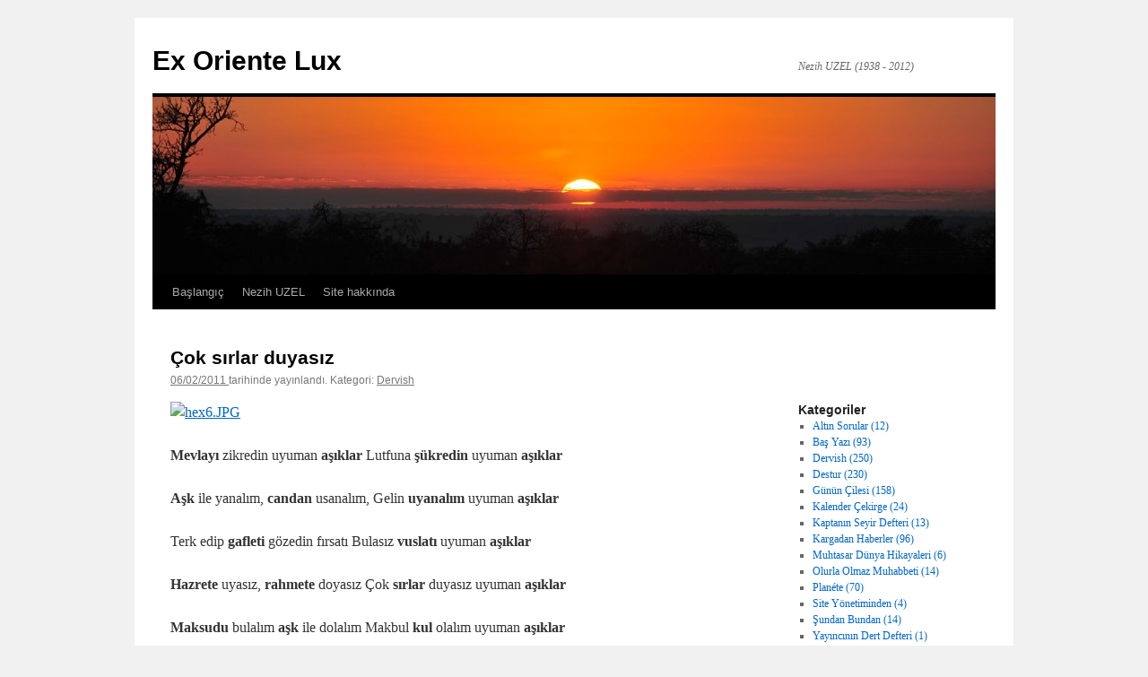

--- FILE ---
content_type: text/html; charset=utf-8
request_url: https://nezihuzel.net/2011/02/06/cok-sirtlar-duyasiz/
body_size: 2816
content:
<!DOCTYPE html>
<html lang="tr">
  <head>
    <meta charset="UTF-8"/>
    <title>Çok sırlar duyasız | Ex Oriente Lux</title>
    <link
      rel="stylesheet"
      type="text/css"
      media="all"
      href="/css/style.css"/>
    <meta name="generator" content="Eleventy"/>
    <link rel="canonical" href="/2011/02/06/cok-sirtlar-duyasiz/"/>
  </head>
  <body class="post-template-default single single-post postid-3185 single-format-standard">
    <div id="wrapper" class="hfeed">
      <div id="header">
        <div id="masthead">
          <div id="branding" role="banner">
            <div id="site-title">
              <span>
                <a href="/" title="Ex Oriente Lux" rel="home">Ex Oriente Lux</a>
              </span>
            </div>
            <div id="site-description">Nezih UZEL (1938 - 2012)</div>
            <img src="/uploads/sunset.jpg" width="940" height="198" alt=""/>
          </div>
          <div id="access" role="navigation">
            <div class="skip-link screen-reader-text">
              <a href="#content" title="İçeriğe atla">İçeriğe atla</a>
            </div>
            <div class="menu">
              <ul>
                <li>
                  <a href="/">Başlangıç</a>
                </li>
                <li class="page_item page-item-5">
                  <a href="/hakkinda/">Nezih UZEL</a>
                </li>
                <li class="page_item page-item-3177">
                  <a href="/site-hakkinda/">Site hakkında</a>
                </li>
              </ul>
            </div>
          </div>
        </div>
      </div>
      <div id="main">
        <div id="container">
          <div id="content" role="main">
            
<div id="post-1956" class="post-1956 post type-post status-publish format-standard hentry category-dervish">
    <h1 class="entry-title">Çok sırlar duyasız</h1>
    <div class="entry-meta">
        <a href="/2011/02/06/cok-sirtlar-duyasiz/" rel="bookmark">
            <span class="entry-date">06/02/2011</span>
        </a>
        <span class="meta-prep meta-prep-author">tarihinde yayınlandı. Kategori: <a href="/category/dervish/" rel="category tag">Dervish</a></span>
    </div>
    <div class="entry-content">
        <p><a href="/uploads/2011/02/hex6-2.jpg" title="hex6.JPG"><img src="/uploads/2011/02/hex6-2.JPG" alt="hex6.JPG"></a></p>
<p><strong>Mevlayı</strong> zikredin uyuman <strong>aşıklar</strong> Lutfuna <strong>şükredin</strong> uyuman <strong>aşıklar</strong></p>
<p><strong>Aşk</strong> ile yanalım, <strong>candan</strong> usanalım, Gelin <strong>uyanalım</strong> uyuman <strong>aşıklar</strong></p>
<p>Terk edip <strong>gafleti</strong> gözedin fırsatı Bulasız <strong>vuslatı</strong> uyuman <strong>aşıklar</strong></p>
<p><strong>Hazrete</strong> uyasız, <strong>rahmete</strong> doyasız Çok <strong>sırlar</strong> duyasız uyuman <strong>aşıklar</strong></p>
<p><strong>Maksudu</strong> bulalım <strong>aşk</strong> ile dolalım Makbul <strong>kul</strong> olalım uyuman <strong>aşıklar</strong></p>
<p><strong>Cennete</strong> giresiz,<strong>vuslata</strong> eresiz <strong>Allahı</strong> göresiz uyuman <strong>aşıklar</strong></p>
<p><strong>NURI</strong>'yi dinlenüz, sözlerin <strong>anlanuz</strong> Derd ile inlenüz uyuman <strong>aşıklar</strong></p>
<p><em>Abdülehad Nuri Sivasî</em> (1650)</p>

    </div>
</div>

          </div>
        </div>
        <div id="primary" class="widget-area" role="complementary">
          <ul class="xoxo">
            <li id="search-2" class="widget-container widget_search">
              <label class="screen-reader-text" for="s">Arama:</label>
              <iframe src="https://duckduckgo.com/search.html?site=nezihuzel.net&prefill=Ara" style="overflow:hidden;margin:0;padding:0;width:200px;height:40px;" frameborder="0"></iframe>
            </li>
            <li id="categories-2" class="widget-container widget_categories">
              <h3 class="widget-title">Kategoriler</h3>
              <ul>
                

                <li class="cat-item cat-item-2">
                  <a href="/category/altin-sorular/">Altın Sorular (12)</a>
                </li>
                

                <li class="cat-item cat-item-2">
                  <a href="/category/bas-yazi/">Baş Yazı (93)</a>
                </li>
                

                <li class="cat-item cat-item-2">
                  <a href="/category/dervish/">Dervish (250)</a>
                </li>
                

                <li class="cat-item cat-item-2">
                  <a href="/category/destur/">Destur (230)</a>
                </li>
                

                <li class="cat-item cat-item-2">
                  <a href="/category/gunun-cilesi/">Günün Çilesi (158)</a>
                </li>
                

                <li class="cat-item cat-item-2">
                  <a href="/category/kalender-cekirge/">Kalender Çekirge (24)</a>
                </li>
                

                <li class="cat-item cat-item-2">
                  <a href="/category/kaptanin-seyir-defteri/">Kaptanın Seyir Defteri (13)</a>
                </li>
                

                <li class="cat-item cat-item-2">
                  <a href="/category/kargadan-haberler/">Kargadan Haberler (96)</a>
                </li>
                

                <li class="cat-item cat-item-2">
                  <a href="/category/muhtasar-dunya-hikayaleri/">Muhtasar Dünya Hikayaleri (6)</a>
                </li>
                

                <li class="cat-item cat-item-2">
                  <a href="/category/olurla-olmaz-muhabbeti/">Olurla Olmaz Muhabbeti (14)</a>
                </li>
                

                <li class="cat-item cat-item-2">
                  <a href="/category/planete/">Planéte (70)</a>
                </li>
                

                <li class="cat-item cat-item-2">
                  <a href="/category/site-yonetiminden/">Site Yönetiminden (4)</a>
                </li>
                

                <li class="cat-item cat-item-2">
                  <a href="/category/sundan-bundan/">Şundan Bundan (14)</a>
                </li>
                

                <li class="cat-item cat-item-2">
                  <a href="/category/yayincinin-dert-defteri/">Yayıncının Dert Defteri (1)</a>
                </li>
                
              </ul>
            </li>
            <li class="widget-container widget_categories">
              <h3 class="widget-title">Fotoğraf</h3>
              <ul>
                <li><a href="https://www.flickr.com/photos/nezihuzel/">Flickr</a></li>
              </ul>
            </li>
            <li id="archives-2" class="widget-container widget_archive">
              <h3 class="widget-title">Arşivler</h3>
              <ul>
                
                <li><a href="/2012/05/">Mayıs 2012 (4)</a></li>
                
                <li><a href="/2012/04/">Nisan 2012 (2)</a></li>
                
                <li><a href="/2012/03/">Mart 2012 (1)</a></li>
                
                <li><a href="/2012/02/">Şubat 2012 (7)</a></li>
                
                <li><a href="/2012/01/">Ocak 2012 (7)</a></li>
                
                <li><a href="/2011/12/">Aralık 2011 (21)</a></li>
                
                <li><a href="/2011/11/">Kasım 2011 (12)</a></li>
                
                <li><a href="/2011/10/">Ekim 2011 (23)</a></li>
                
                <li><a href="/2011/09/">Eylül 2011 (12)</a></li>
                
                <li><a href="/2011/08/">Ağustos 2011 (8)</a></li>
                
                <li><a href="/2011/07/">Temmuz 2011 (10)</a></li>
                
                <li><a href="/2011/06/">Haziran 2011 (13)</a></li>
                
                <li><a href="/2011/05/">Mayıs 2011 (16)</a></li>
                
                <li><a href="/2011/04/">Nisan 2011 (24)</a></li>
                
                <li><a href="/2011/03/">Mart 2011 (17)</a></li>
                
                <li><a href="/2011/02/">Şubat 2011 (9)</a></li>
                
                <li><a href="/2011/01/">Ocak 2011 (26)</a></li>
                
                <li><a href="/2010/12/">Aralık 2010 (14)</a></li>
                
                <li><a href="/2010/11/">Kasım 2010 (6)</a></li>
                
                <li><a href="/2010/10/">Ekim 2010 (2)</a></li>
                
                <li><a href="/2010/09/">Eylül 2010 (18)</a></li>
                
                <li><a href="/2010/08/">Ağustos 2010 (18)</a></li>
                
                <li><a href="/2010/07/">Temmuz 2010 (17)</a></li>
                
                <li><a href="/2010/06/">Haziran 2010 (5)</a></li>
                
                <li><a href="/2010/04/">Nisan 2010 (2)</a></li>
                
                <li><a href="/2010/03/">Mart 2010 (18)</a></li>
                
                <li><a href="/2010/02/">Şubat 2010 (27)</a></li>
                
                <li><a href="/2010/01/">Ocak 2010 (15)</a></li>
                
                <li><a href="/2009/12/">Aralık 2009 (23)</a></li>
                
                <li><a href="/2009/11/">Kasım 2009 (32)</a></li>
                
                <li><a href="/2009/10/">Ekim 2009 (20)</a></li>
                
                <li><a href="/2009/09/">Eylül 2009 (27)</a></li>
                
                <li><a href="/2009/08/">Ağustos 2009 (15)</a></li>
                
                <li><a href="/2009/07/">Temmuz 2009 (16)</a></li>
                
                <li><a href="/2009/06/">Haziran 2009 (6)</a></li>
                
                <li><a href="/2009/05/">Mayıs 2009 (3)</a></li>
                
                <li><a href="/2009/04/">Nisan 2009 (12)</a></li>
                
                <li><a href="/2009/03/">Mart 2009 (25)</a></li>
                
                <li><a href="/2009/02/">Şubat 2009 (5)</a></li>
                
                <li><a href="/2009/01/">Ocak 2009 (10)</a></li>
                
                <li><a href="/2008/12/">Aralık 2008 (27)</a></li>
                
                <li><a href="/2008/11/">Kasım 2008 (37)</a></li>
                
                <li><a href="/2008/10/">Ekim 2008 (17)</a></li>
                
                <li><a href="/2008/09/">Eylül 2008 (11)</a></li>
                
                <li><a href="/2008/08/">Ağustos 2008 (1)</a></li>
                
                <li><a href="/2008/06/">Haziran 2008 (6)</a></li>
                
                <li><a href="/2008/05/">Mayıs 2008 (14)</a></li>
                
                <li><a href="/2008/04/">Nisan 2008 (13)</a></li>
                
                <li><a href="/2008/03/">Mart 2008 (35)</a></li>
                
                <li><a href="/2008/02/">Şubat 2008 (7)</a></li>
                
                <li><a href="/2008/01/">Ocak 2008 (15)</a></li>
                
                <li><a href="/2007/12/">Aralık 2007 (13)</a></li>
                
                <li><a href="/2007/11/">Kasım 2007 (25)</a></li>
                
                <li><a href="/2007/10/">Ekim 2007 (21)</a></li>
                
                <li><a href="/2007/09/">Eylül 2007 (8)</a></li>
                
                <li><a href="/2007/08/">Ağustos 2007 (3)</a></li>
                
                <li><a href="/2007/03/">Mart 2007 (1)</a></li>
                
                <li><a href="/2007/02/">Şubat 2007 (5)</a></li>
                
                <li><a href="/2007/01/">Ocak 2007 (15)</a></li>
                
                <li><a href="/2006/12/">Aralık 2006 (28)</a></li>
                
                <li><a href="/2006/11/">Kasım 2006 (33)</a></li>
                
                <li><a href="/2006/10/">Ekim 2006 (18)</a></li>
                
                <li><a href="/2006/09/">Eylül 2006 (17)</a></li>
                
                <li><a href="/2006/07/">Temmuz 2006 (3)</a></li>
                
                <li><a href="/2006/06/">Haziran 2006 (1)</a></li>
                
                <li><a href="/2006/05/">Mayıs 2006 (1)</a></li>
                
                <li><a href="/2006/04/">Nisan 2006 (2)</a></li>
                
                <li><a href="/2006/03/">Mart 2006 (2)</a></li>
                
                <li><a href="/2006/02/">Şubat 2006 (1)</a></li>
                
                <li><a href="/2006/01/">Ocak 2006 (2)</a></li>
                
                <li><a href="/2005/12/">Aralık 2005 (5)</a></li>
                
                <li><a href="/2005/05/">Mayıs 2005 (2)</a></li>
                
                <li><a href="/2005/03/">Mart 2005 (1)</a></li>
                
                <li><a href="/2005/02/">Şubat 2005 (1)</a></li>
                
                <li><a href="/2004/12/">Aralık 2004 (3)</a></li>
                
                <li><a href="/2004/11/">Kasım 2004 (4)</a></li>
                
                <li><a href="/2004/10/">Ekim 2004 (1)</a></li>
                
                <li><a href="/2004/07/">Temmuz 2004 (4)</a></li>
                
                <li><a href="/2004/06/">Haziran 2004 (1)</a></li>
                
                <li><a href="/2004/02/">Şubat 2004 (1)</a></li>
                
                <li><a href="/2004/01/">Ocak 2004 (1)</a></li>
                
                <li><a href="/2003/10/">Ekim 2003 (8)</a></li>
                
                <li><a href="/2003/08/">Ağustos 2003 (1)</a></li>
                
                <li><a href="/2003/07/">Temmuz 2003 (2)</a></li>
                
                <li><a href="/2003/06/">Haziran 2003 (2)</a></li>
                
                <li><a href="/2003/05/">Mayıs 2003 (2)</a></li>
                
                <li><a href="/2003/04/">Nisan 2003 (2)</a></li>
                
                <li><a href="/2003/03/">Mart 2003 (6)</a></li>
                
                <li><a href="/2003/02/">Şubat 2003 (1)</a></li>
                
              </ul>
            </li>
          </ul>
        </div>
      </div>
      <div id="footer" role="contentinfo">
        <div id="colophon">
          <div id="site-info">
            <a href="/" title="Ex Oriente Lux" rel="home">
              Ex Oriente Lux
            </a>
          </div>
          <div id="site-generator">
            <a href="https://11ty.org/" class="imprint">
              Eleventy ile güçlendirilmiştir.
            </a>
          </div>
        </div>
      </div>
    </div>
  <!-- Cloudflare Pages Analytics --><script defer src='https://static.cloudflareinsights.com/beacon.min.js' data-cf-beacon='{"token": "a135e78e96644e72989dcc64973a7ff9"}'></script><!-- Cloudflare Pages Analytics --><script defer src="https://static.cloudflareinsights.com/beacon.min.js/vcd15cbe7772f49c399c6a5babf22c1241717689176015" integrity="sha512-ZpsOmlRQV6y907TI0dKBHq9Md29nnaEIPlkf84rnaERnq6zvWvPUqr2ft8M1aS28oN72PdrCzSjY4U6VaAw1EQ==" data-cf-beacon='{"version":"2024.11.0","token":"3697f821909c40beaec8635e2ca56b2a","r":1,"server_timing":{"name":{"cfCacheStatus":true,"cfEdge":true,"cfExtPri":true,"cfL4":true,"cfOrigin":true,"cfSpeedBrain":true},"location_startswith":null}}' crossorigin="anonymous"></script>
</body>
</html>

--- FILE ---
content_type: text/css; charset=utf-8
request_url: https://nezihuzel.net/css/style.css
body_size: 4570
content:
html,
body,
div,
span,
applet,
object,
iframe,
h1,
h2,
h3,
h4,
h5,
h6,
p,
blockquote,
pre,
a,
abbr,
acronym,
address,
big,
cite,
code,
del,
dfn,
em,
font,
img,
ins,
kbd,
q,
s,
samp,
small,
strike,
strong,
sub,
sup,
tt,
var,
b,
u,
i,
center,
dl,
dt,
dd,
ol,
ul,
li,
fieldset,
form,
label,
legend,
table,
caption,
tbody,
tfoot,
thead,
tr,
th,
td {
  background: 0 0;
  border: 0;
  margin: 0;
  padding: 0;
  vertical-align: baseline;
}
body {
  line-height: 1;
}
h1,
h2,
h3,
h4,
h5,
h6 {
  clear: both;
  font-weight: 400;
}
ol,
ul {
  list-style: none;
}
blockquote {
  quotes: none;
}
blockquote:before,
blockquote:after {
  content: "";
  content: none;
}
del {
  text-decoration: line-through;
}
table {
  border-collapse: collapse;
  border-spacing: 0;
}
a img {
  border: none;
}
#container {
  float: left;
  margin: 0 -240px 0 0;
  width: 100%;
}
#content {
  margin: 0 280px 0 20px;
}
#primary,
#secondary {
  float: right;
  overflow: hidden;
  width: 220px;
}
#secondary {
  clear: right;
}
#footer {
  clear: both;
  width: 100%;
}
.one-column #content {
  margin: 0 auto;
  width: 640px;
}
.single-attachment #content {
  margin: 0 auto;
  width: 900px;
}
body,
input,
textarea,
.page-title span,
.pingback a.url {
  font-family: Georgia, bitstream charter, serif;
}
h3#comments-title,
h3#reply-title,
#access .menu,
#access div.menu ul,
#cancel-comment-reply-link,
.form-allowed-tags,
#site-info,
#site-title,
#wp-calendar,
.calendar_wrap,
.comment-meta,
.comment-body tr th,
.comment-body thead th,
.entry-content label,
.entry-content tr th,
.entry-content thead th,
.entry-meta,
.entry-title,
.entry-utility,
#respond label,
.navigation,
.page-title,
.pingback p,
.reply,
.widget-title,
.wp-caption-text {
  font-family: helvetica neue, Arial, Helvetica, nimbus sans l, sans-serif;
}
input[type="submit"] {
  font-family: helvetica neue, Arial, Helvetica, nimbus sans l, sans-serif;
}
pre {
  font-family: "courier 10 pitch", Courier, monospace;
}
code {
  font-family: Monaco, Consolas, andale mono, dejavu sans mono, monospace;
}
#access .menu-header,
div.menu,
#colophon,
#branding,
#main,
#wrapper {
  margin: 0 auto;
  width: 940px;
}
#wrapper {
  background: #fff;
  margin-top: 20px;
  padding: 0 20px;
}
#footer-widget-area {
  overflow: hidden;
}
#footer-widget-area .widget-area {
  float: left;
  margin-right: 20px;
  width: 220px;
}
#footer-widget-area #fourth {
  margin-right: 0;
}
#site-info {
  float: left;
  font-size: 14px;
  font-weight: 700;
  width: 700px;
}
#site-generator {
  float: right;
  width: 220px;
}
body {
  background: #f1f1f1;
}
body,
input,
textarea {
  color: #666;
  font-size: 12px;
  line-height: 18px;
}
hr {
  background-color: #e7e7e7;
  border: 0;
  clear: both;
  height: 1px;
  margin-bottom: 18px;
}
p {
  margin-bottom: 18px;
}
ul {
  list-style: square;
  margin: 0 0 18px 1.5em;
}
ol {
  list-style: decimal;
  margin: 0 0 18px 1.5em;
}
ol ol {
  list-style: upper-alpha;
}
ol ol ol {
  list-style: lower-roman;
}
ol ol ol ol {
  list-style: lower-alpha;
}
ul ul,
ol ol,
ul ol,
ol ul {
  margin-bottom: 0;
}
dl {
  margin: 0 0 24px;
}
dt {
  font-weight: 700;
}
dd {
  margin-bottom: 18px;
}
strong {
  font-weight: 700;
}
cite,
em,
i {
  font-style: italic;
}
big {
  font-size: 131.25%;
}
ins {
  background: #ffc;
  text-decoration: none;
}
blockquote {
  font-style: italic;
  padding: 0 3em;
}
blockquote cite,
blockquote em,
blockquote i {
  font-style: normal;
}
pre {
  background: #f7f7f7;
  color: #222;
  line-height: 18px;
  margin-bottom: 18px;
  overflow: auto;
  padding: 1.5em;
}
abbr,
acronym {
  border-bottom: 1px dotted #666;
  cursor: help;
}
sup,
sub {
  height: 0;
  line-height: 1;
  position: relative;
  vertical-align: baseline;
}
sup {
  bottom: 1ex;
}
sub {
  top: 0.5ex;
}
small {
  font-size: smaller;
}
input[type="text"],
input[type="password"],
input[type="email"],
input[type="url"],
input[type="number"],
textarea {
  background: #f9f9f9;
  border: 1px solid #ccc;
  box-shadow: inset 1px 1px 1px rgba(0, 0, 0, 0.1);
  -moz-box-shadow: inset 1px 1px 1px rgba(0, 0, 0, 0.1);
  -webkit-box-shadow: inset 1px 1px 1px rgba(0, 0, 0, 0.1);
  padding: 2px;
}
a:link {
  color: #06c;
}
a:visited {
  color: #743399;
}
a:active,
a:hover {
  color: #ff4b33;
}
.screen-reader-text {
  clip: rect(1px, 1px, 1px, 1px);
  overflow: hidden;
  position: absolute !important;
  height: 1px;
  width: 1px;
}
#header {
  padding: 30px 0 0;
}
#site-title {
  float: left;
  font-size: 30px;
  line-height: 36px;
  margin: 0 0 18px;
  width: 700px;
}
#site-title a {
  color: #000;
  font-weight: 700;
  text-decoration: none;
}
#site-description {
  clear: right;
  float: right;
  font-style: italic;
  margin: 15px 0 18px;
  width: 220px;
}
#branding img {
  border-top: 4px solid #000;
  border-bottom: 1px solid #000;
  display: block;
  float: left;
}
#access {
  background: #000;
  display: block;
  float: left;
  margin: 0 auto;
  width: 940px;
}
#access .menu-header,
div.menu {
  font-size: 13px;
  margin-left: 12px;
  width: 928px;
}
#access .menu-header ul,
div.menu ul {
  list-style: none;
  margin: 0;
}
#access .menu-header li,
div.menu li {
  float: left;
  position: relative;
}
#access a {
  color: #aaa;
  display: block;
  line-height: 38px;
  padding: 0 10px;
  text-decoration: none;
}
#access ul ul {
  box-shadow: 0 3px 3px rgba(0, 0, 0, 0.2);
  -moz-box-shadow: 0 3px 3px rgba(0, 0, 0, 0.2);
  -webkit-box-shadow: 0 3px 3px rgba(0, 0, 0, 0.2);
  display: none;
  position: absolute;
  top: 38px;
  left: 0;
  float: left;
  width: 180px;
  z-index: 99999;
}
#access ul ul li {
  min-width: 180px;
}
#access ul ul ul {
  left: 100%;
  top: 0;
}
#access ul ul a {
  background: #333;
  line-height: 1em;
  padding: 10px;
  width: 160px;
  height: auto;
}
#access li:hover > a,
#access ul ul :hover > a {
  background: #333;
  color: #fff;
}
#access ul li:hover > ul {
  display: block;
}
#access ul li.current_page_item > a,
#access ul li.current_page_ancestor > a,
#access ul li.current-menu-ancestor > a,
#access ul li.current-menu-item > a,
#access ul li.current-menu-parent > a {
  color: #fff;
}
* html #access ul li.current_page_item a,
* html #access ul li.current_page_ancestor a,
* html #access ul li.current-menu-ancestor a,
* html #access ul li.current-menu-item a,
* html #access ul li.current-menu-parent a,
* html #access ul li a:hover {
  color: #fff;
}
#main {
  clear: both;
  overflow: hidden;
  padding: 40px 0 0;
}
#content {
  margin-bottom: 36px;
}
#content,
#content input,
#content textarea {
  color: #333;
  font-size: 16px;
  line-height: 24px;
}
#content p,
#content ul,
#content ol,
#content dd,
#content pre,
#content hr {
  margin-bottom: 24px;
}
#content ul ul,
#content ol ol,
#content ul ol,
#content ol ul {
  margin-bottom: 0;
}
#content pre,
#content kbd,
#content tt,
#content var {
  font-size: 15px;
  line-height: 21px;
}
#content code {
  font-size: 13px;
}
#content dt,
#content th {
  color: #000;
}
#content h1,
#content h2,
#content h3,
#content h4,
#content h5,
#content h6 {
  color: #000;
  line-height: 1.5em;
  margin: 0 0 20px;
}
#content table {
  border: 1px solid #e7e7e7;
  margin: 0 -1px 24px 0;
  text-align: left;
  width: 100%;
}
#content tr th,
#content thead th {
  color: #777;
  font-size: 12px;
  font-weight: 700;
  line-height: 18px;
  padding: 9px 24px;
}
#content tr td {
  border-top: 1px solid #e7e7e7;
  padding: 6px 24px;
}
#content tr.odd td {
  background: #f2f7fc;
}
.hentry {
  margin: 0 0 48px;
}
.home .sticky {
  background: #f2f7fc;
  border-top: 4px solid #000;
  margin-left: -20px;
  margin-right: -20px;
  padding: 18px 20px;
}
.single .hentry {
  margin: 0 0 36px;
}
.page-title {
  color: #000;
  font-size: 14px;
  font-weight: 700;
  margin: 0 0 36px;
}
.page-title span {
  color: #333;
  font-size: 16px;
  font-style: italic;
  font-weight: 400;
}
.page-title a:link,
.page-title a:visited {
  color: #777;
  text-decoration: none;
}
.page-title a:active,
.page-title a:hover {
  color: #ff4b33;
}
#content .entry-title {
  color: #000;
  font-size: 21px;
  font-weight: 700;
  line-height: 1.3em;
  margin-bottom: 0;
}
.entry-title a:link,
.entry-title a:visited {
  color: #000;
  text-decoration: none;
}
.entry-title a:active,
.entry-title a:hover {
  color: #ff4b33;
}
.entry-meta {
  color: #777;
  font-size: 12px;
}
.entry-meta abbr,
.entry-utility abbr {
  border: none;
}
.entry-meta abbr:hover,
.entry-utility abbr:hover {
  border-bottom: 1px dotted #666;
}
.entry-content,
.entry-summary {
  clear: both;
  padding: 12px 0 0;
}
.entry-content .more-link {
  white-space: nowrap;
}
#content .entry-summary p:last-child {
  margin-bottom: 12px;
}
.entry-content fieldset {
  border: 1px solid #e7e7e7;
  margin: 0 0 24px;
  padding: 24px;
}
.entry-content fieldset legend {
  background: #fff;
  color: #000;
  font-weight: 700;
  padding: 0 24px;
}
.entry-content input {
  margin: 0 0 24px;
}
.entry-content input.file,
.entry-content input.button {
  margin-right: 24px;
}
.entry-content label {
  color: #777;
  font-size: 12px;
}
.entry-content select {
  margin: 0 0 24px;
}
.entry-content sup,
.entry-content sub {
  font-size: 10px;
}
.entry-content blockquote.left {
  float: left;
  margin-left: 0;
  margin-right: 24px;
  text-align: right;
  width: 33%;
}
.entry-content blockquote.right {
  float: right;
  margin-left: 24px;
  margin-right: 0;
  text-align: left;
  width: 33%;
}
.entry-content img {
  max-width: 100%;
}
.page-link {
  clear: both;
  color: #000;
  font-weight: 700;
  line-height: 48px;
  word-spacing: 0.5em;
}
.page-link a:link,
.page-link a:visited {
  background: #f1f1f1;
  color: #333;
  font-weight: 400;
  padding: 0.5em 0.75em;
  text-decoration: none;
}
.home .sticky .page-link a {
  background: #d9e8f7;
}
.page-link a:active,
.page-link a:hover {
  color: #ff4b33;
}
body.page .edit-link {
  clear: both;
  display: block;
}
#entry-author-info {
  background: #f2f7fc;
  border-top: 4px solid #000;
  clear: both;
  font-size: 14px;
  line-height: 20px;
  margin: 24px 0;
  overflow: hidden;
  padding: 18px 20px;
}
#entry-author-info #author-avatar {
  background: #fff;
  border: 1px solid #e7e7e7;
  float: left;
  height: 60px;
  margin: 0 -104px 0 0;
  padding: 11px;
}
#entry-author-info #author-description {
  float: left;
  margin: 0 0 0 104px;
}
#entry-author-info h2 {
  color: #000;
  font-size: 100%;
  font-weight: 700;
  margin-bottom: 0;
}
.entry-utility {
  clear: both;
  color: #777;
  font-size: 12px;
  line-height: 18px;
}
.entry-meta a,
.entry-utility a {
  color: #777;
}
.entry-meta a:hover,
.entry-utility a:hover {
  color: #ff4b33;
}
#content .video-player {
  padding: 0;
}
.format-standard .wp-video,
.format-standard .wp-audio-shortcode,
.format-audio .wp-audio-shortcode,
.format-standard .video-player {
  margin-bottom: 24px;
}
.home #content .format-aside p,
.home #content .category-asides p {
  font-size: 14px;
  line-height: 20px;
  margin-bottom: 10px;
  margin-top: 0;
}
.home .hentry.format-aside,
.home .hentry.category-asides {
  padding: 0;
}
.home #content .format-aside .entry-content,
.home #content .category-asides .entry-content {
  padding-top: 0;
}
.format-gallery .size-thumbnail img,
.category-gallery .size-thumbnail img {
  border: 10px solid #f1f1f1;
  margin-bottom: 0;
}
.format-gallery .gallery-thumb,
.category-gallery .gallery-thumb {
  float: left;
  margin-right: 20px;
  margin-top: -4px;
}
.home #content .format-gallery .entry-utility,
.home #content .category-gallery .entry-utility {
  padding-top: 4px;
}
.attachment .entry-content .entry-caption {
  font-size: 140%;
  margin-top: 24px;
}
.attachment .entry-content .nav-previous a:before {
  content: "\2190\00a0";
}
.attachment .entry-content .nav-next a:after {
  content: "\00a0\2192";
}
img.size-auto,
img.size-full,
img.size-large,
img.size-medium,
.attachment img,
.widget-container img {
  max-width: 100%;
  height: auto;
}
.alignleft,
img.alignleft {
  display: inline;
  float: left;
  margin-right: 24px;
  margin-top: 4px;
}
.alignright,
img.alignright {
  display: inline;
  float: right;
  margin-left: 24px;
  margin-top: 4px;
}
.aligncenter,
img.aligncenter {
  clear: both;
  display: block;
  margin-left: auto;
  margin-right: auto;
}
img.alignleft,
img.alignright,
img.aligncenter {
  margin-bottom: 12px;
}
.wp-caption {
  background: #f1f1f1;
  line-height: 18px;
  margin-bottom: 20px;
  max-width: 632px !important;
  padding: 4px;
  text-align: center;
}
.widget-container .wp-caption {
  max-width: 100% !important;
}
.wp-caption img {
  margin: 5px 5px 0;
  max-width: 622px;
}
.wp-caption p.wp-caption-text {
  color: #777;
  font-size: 12px;
  margin: 5px;
}
.wp-smiley {
  margin: 0;
}
.gallery {
  margin: 0 auto 18px;
}
.gallery .gallery-item {
  float: left;
  margin-top: 0;
  text-align: center;
  width: 33%;
}
.gallery-columns-2 .gallery-item {
  width: 50%;
}
.gallery-columns-4 .gallery-item {
  width: 25%;
}
.gallery img {
  border: 2px solid #cfcfcf;
}
.gallery-columns-2 .attachment-medium {
  max-width: 92%;
  height: auto;
}
.gallery-columns-4 .attachment-thumbnail {
  max-width: 84%;
  height: auto;
}
.gallery .gallery-caption {
  color: #777;
  font-size: 12px;
  margin: 0 0 12px;
}
.gallery dl {
  margin: 0;
}
.gallery img {
  border: 10px solid #f1f1f1;
}
.gallery br + br {
  display: none;
}
#content .attachment img {
  display: block;
  margin: 0 auto;
}
.navigation {
  color: #777;
  font-size: 12px;
  line-height: 18px;
  overflow: hidden;
}
.navigation a:link,
.navigation a:visited {
  color: #777;
  text-decoration: none;
}
.navigation a:active,
.navigation a:hover {
  color: #ff4b33;
}
.nav-previous {
  float: left;
  width: 50%;
}
.nav-next {
  float: right;
  text-align: right;
  width: 50%;
}
#nav-above {
  margin: 0 0 18px;
}
#nav-above {
  display: none;
}
.paged #nav-above,
.single #nav-above {
  display: block;
}
#nav-below {
  margin: -18px 0 0;
}
#comments {
  clear: both;
}
#comments .navigation {
  padding: 0 0 18px;
}
h3#comments-title,
h3#reply-title {
  color: #000;
  font-size: 20px;
  font-weight: 700;
  margin-bottom: 0;
}
h3#comments-title {
  padding: 24px 0;
}
.commentlist {
  list-style: none;
  margin: 0;
}
.commentlist li.comment {
  border-bottom: 1px solid #e7e7e7;
  line-height: 24px;
  margin: 0 0 24px;
  padding: 0 0 0 56px;
  position: relative;
}
.commentlist li:last-child {
  border-bottom: none;
  margin-bottom: 0;
}
#comments .comment-body ul,
#comments .comment-body ol {
  margin-bottom: 18px;
}
#comments .comment-body p:last-child {
  margin-bottom: 6px;
}
#comments .comment-body blockquote p:last-child {
  margin-bottom: 24px;
}
.commentlist ol {
  list-style: decimal;
}
.commentlist .avatar {
  position: absolute;
  top: 4px;
  left: 0;
}
.comment-author cite {
  color: #000;
  font-style: normal;
  font-weight: 700;
}
.comment-author .says {
  font-style: italic;
}
.comment-meta {
  font-size: 12px;
  margin: 0 0 18px;
}
.comment-meta a:link,
.comment-meta a:visited {
  color: #777;
  text-decoration: none;
}
.comment-meta a:active,
.comment-meta a:hover {
  color: #ff4b33;
}
.reply {
  font-size: 12px;
  padding: 0 0 24px;
}
.reply a,
a.comment-edit-link {
  color: #777;
}
.reply a:hover,
a.comment-edit-link:hover {
  color: #ff4b33;
}
.commentlist .children {
  list-style: none;
  margin: 0;
}
.commentlist .children li {
  border: none;
  margin: 0;
}
.nopassword,
.nocomments {
  display: none;
}
#comments .pingback {
  border-bottom: 1px solid #e7e7e7;
  margin-bottom: 18px;
  padding-bottom: 18px;
}
.commentlist li.comment + li.pingback {
  margin-top: -6px;
}
#comments .pingback p {
  color: #777;
  display: block;
  font-size: 12px;
  line-height: 18px;
  margin: 0;
}
#comments .pingback .url {
  font-size: 13px;
  font-style: italic;
}
input[type="submit"] {
  color: #333;
}
#respond {
  border-top: 1px solid #e7e7e7;
  margin: 24px 0;
  overflow: hidden;
  position: relative;
}
#respond p {
  margin: 0;
}
#respond .comment-notes {
  margin-bottom: 1em;
}
.form-allowed-tags {
  line-height: 1em;
}
.children #respond {
  margin: 0 48px 0 0;
}
h3#reply-title {
  margin: 18px 0;
}
#comments-list #respond {
  margin: 0 0 18px;
}
#comments-list ul #respond {
  margin: 0;
}
#cancel-comment-reply-link {
  font-size: 12px;
  font-weight: 400;
  line-height: 18px;
}
#respond .required {
  color: #ff4b33;
  font-weight: 700;
}
#respond label {
  color: #777;
  font-size: 12px;
}
#respond input {
  margin: 0 0 9px;
  width: 98%;
}
#respond textarea {
  width: 98%;
}
#respond .form-allowed-tags {
  color: #777;
  font-size: 12px;
  line-height: 18px;
}
#respond .form-allowed-tags code {
  font-size: 11px;
}
#respond .form-submit {
  margin: 12px 0;
}
#respond .form-submit input {
  font-size: 14px;
  width: auto;
}
#respond #wp-comment-cookies-consent {
  width: auto;
  margin: 0 10px 0 0;
}
.widget-area ul {
  list-style: none;
  margin-left: 0;
}
.widget-area ul ul {
  list-style: square;
  margin-left: 1.3em;
}
.widget-area select {
  max-width: 100%;
}
.widget_search #s {
  width: 60%;
}
.widget_search label {
  display: none;
}
.widget-container {
  word-wrap: break-word;
  -webkit-hyphens: auto;
  -moz-hyphens: auto;
  hyphens: auto;
  margin: 0 0 18px;
}
.widget-container .wp-caption img {
  margin: auto;
}
.widget-title {
  color: #222;
  font-weight: 700;
}
.widget-area a:link,
.widget-area a:visited {
  text-decoration: none;
}
.widget-area a:active,
.widget-area a:hover {
  text-decoration: underline;
}
.widget-area .entry-meta {
  font-size: 11px;
}
#wp_tag_cloud div {
  line-height: 1.6em;
}
#wp-calendar {
  width: 100%;
}
#wp-calendar caption {
  color: #222;
  font-size: 14px;
  font-weight: 700;
  padding-bottom: 4px;
  text-align: left;
}
#wp-calendar thead {
  font-size: 11px;
}
#wp-calendar tbody {
  color: #aaa;
}
#wp-calendar tbody td {
  background: #f5f5f5;
  border: 1px solid #fff;
  padding: 3px 0 2px;
  text-align: center;
}
#wp-calendar tbody .pad {
  background: 0 0;
}
.wp-calendar-nav {
  display: table;
  width: 100%;
}
.wp-calendar-nav span {
  display: table-cell;
}
.wp-calendar-nav-next,
#wp-calendar tfoot #next {
  text-align: right;
}
.widget_rss a.rsswidget {
  color: #000;
}
.widget_rss a.rsswidget:hover {
  color: #ff4b33;
}
.widget_rss .widget-title img {
  width: 11px;
  height: 11px;
}
.widget_text ul,
.widget_text ol {
  margin-bottom: 1.5em;
}
.widget_text ol {
  margin-left: 1.3em;
}
.widget_text ul ul,
.widget_text ol ol,
.widget_text ul ol,
.widget_text ol ul {
  margin-bottom: 0;
}
.widget_media_video video {
  max-width: 100%;
}
.tagcloud ul {
  list-style-type: none;
  margin-left: 0 !important;
}
.tagcloud ul li {
  display: inline-block;
}
.widget-area .gallery-columns-2 img,
.widget-area .gallery-columns-3 img,
.widget-area .gallery-columns-4 img,
.widget-area .gallery-columns-5 img,
.widget-area .gallery-columns-6 img,
.widget-area .gallery-columns-7 img,
.widget-area .gallery-columns-8 img,
.widget-area .gallery-columns-9 img {
  border: none;
  max-width: 90%;
  width: auto;
}
#main .widget-area ul {
  margin-left: 0;
  padding: 0 20px 0 0;
}
#main .widget-area ul ul {
  border: none;
  margin-left: 1.3em;
  padding: 0;
}
#main .widget-area ul.wp-block-latest-posts.wp-block-latest-posts__list {
  list-style: square;
}
#footer {
  margin-bottom: 20px;
}
#colophon {
  border-top: 4px solid #000;
  margin-top: -4px;
  overflow: hidden;
  padding: 18px 0;
}
#site-info {
  font-weight: 700;
}
#site-info a {
  color: #000;
  text-decoration: none;
}
#site-generator {
  font-style: italic;
  position: relative;
}
#site-generator a {
  color: #666;
  display: inline-block;
  line-height: 16px;
  padding-left: 20px;
  text-decoration: none;
}
#site-generator a:hover {
  text-decoration: underline;
}
img#wpstats {
  display: block;
  margin: 0 auto 10px;
}
#site-info span[role="separator"] {
  padding: 0 0.6em 0 0.3em;
}
#site-info span[role="separator"]::before {
  content: "\007c";
}
pre {
  -webkit-text-size-adjust: 140%;
}
code {
  -webkit-text-size-adjust: 160%;
}
#access,
.entry-meta,
.entry-utility,
.navigation,
.widget-area {
  -webkit-text-size-adjust: 120%;
}
#site-description {
  -webkit-text-size-adjust: none;
}
@media print {
  body {
    background: 0 0 !important;
  }
  #wrapper {
    clear: both !important;
    display: block !important;
    float: none !important;
    position: relative !important;
  }
  #header {
    border-bottom: 2pt solid #000;
    padding-bottom: 18pt;
  }
  #colophon {
    border-top: 2pt solid #000;
  }
  #site-title,
  #site-description {
    float: none;
    line-height: 1.4em;
    margin: 0;
    padding: 0;
  }
  #site-title {
    font-size: 13pt;
  }
  .entry-content {
    font-size: 14pt;
    line-height: 1.6em;
  }
  .entry-title {
    font-size: 21pt;
  }
  #access,
  #branding img,
  #respond,
  .comment-edit-link,
  .edit-link,
  .navigation,
  .page-link,
  .widget-area {
    display: none !important;
  }
  #container,
  #header,
  #footer {
    margin: 0;
    width: 100%;
  }
  #content,
  .one-column #content {
    margin: 24pt 0 0;
    width: 100%;
  }
  .wp-caption p {
    font-size: 11pt;
  }
  #site-info,
  #site-generator {
    float: none;
    width: auto;
  }
  #colophon {
    width: auto;
  }
  img#wpstats {
    display: none;
  }
  #site-generator a {
    margin: 0;
    padding: 0;
  }
  #entry-author-info {
    border: 1px solid #e7e7e7;
  }
  #main {
    display: inline;
  }
  .home .sticky {
    border: none;
  }
}
